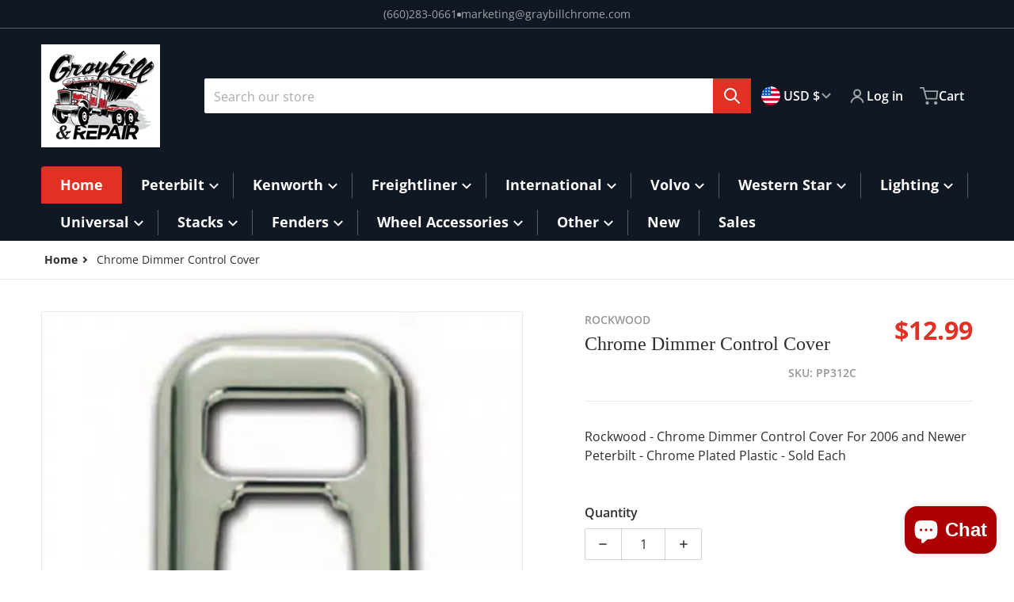

--- FILE ---
content_type: text/html; charset=utf-8
request_url: https://www.graybillchrome.com/variants/48760303976763/?section_id=pickup-availability
body_size: 871
content:
<div id="shopify-section-pickup-availability" class="shopify-section">

<pickup-availability-preview class="pickup-availability-preview">
<svg class="icon" width="18" height="23" viewBox="0 0 18 23" fill="none" xmlns="http://www.w3.org/2000/svg">
<path opacity="0.3" d="M18 9.01633C18 13.9959 12.913 18.8167 9 22.7368C5.08696 18.8167 0 13.9959 0 9.01633C0 4.03675 4.02944 0 9 0C13.9706 0 18 4.03675 18 9.01633Z" fill="#42CA49"/>
<circle cx="9" cy="9" r="4" fill="#42CA49"/>
</svg>
<div class="pickup-availability-info"><p class="available-place">
                    Pickup available at <span class="color-foreground">1301 225th St</span>
                </p>
                <p class="available-time">Usually ready in 24 hours</p>
                <a
                    href="#"
                    id="ShowPickupAvailabilityDrawer"
                    class="pickup-availability-button link"
                    aria-haspopup="dialog"
                    data-action="show"
                >View store information
</a></div>
    </pickup-availability-preview>

    <pickup-availability-drawer
        tabindex="-1"
        role="dialog"
        aria-modal="true"
        aria-labelledby="PickupAvailabilityHeading"
    >
        <div class="pickup-availability-header">
            <h3 class="pickup-availability-drawer-title product__title" id="PickupAvailabilityHeading">
                Chrome Dimmer Control Cover
            </h3>
            <button
                class="pickup-availability-drawer-button modal__close-button"
                aria-label="Close"
            >
                <svg aria-hidden="true" focusable="false" role="presentation" class="icon icon-close">
                    <use href="#icon-close" />
                </svg>
            </button>
        </div><ul class="pickup-availability-list list-unstyled" role="list" data-store-availability-drawer-content><li class="pickup-availability-list__item">
                    <p class="pickup-availability-location">1301 225th St</p>
                    <p class="pickup-availability-preview">
<svg class="icon" width="18" height="23" viewBox="0 0 18 23" fill="none" xmlns="http://www.w3.org/2000/svg">
<path opacity="0.3" d="M18 9.01633C18 13.9959 12.913 18.8167 9 22.7368C5.08696 18.8167 0 13.9959 0 9.01633C0 4.03675 4.02944 0 9 0C13.9706 0 18 4.03675 18 9.01633Z" fill="#42CA49"/>
<circle cx="9" cy="9" r="4" fill="#42CA49"/>
</svg>

                            Pickup available,
                            usually ready in 24 hours
</p><address class="pickup-availability-address">
                        <p>1301 225th St<br>Rock Port MO 64482<br>United States</p>
<p>6602830661</p></address>
                </li></ul>
    </pickup-availability-drawer></div>

--- FILE ---
content_type: text/javascript
request_url: https://www.graybillchrome.com/cdn/shop/t/14/assets/product-tabs.js?v=136314484321128464851724943324
body_size: -358
content:
(()=>{const smoothScrollToTab=content=>{const labelId=content.id.replace("tab-content-","tab-label-"),label=document.getElementById(labelId);window.scroll({top:(label||content).offsetTop-160,behavior:"smooth"})};["judgeme-product-reviews"].forEach(app=>{document.querySelectorAll('[href="#'+app+'"]').forEach(el=>{el.hash.replace("#","")==="judgeme-product-reviews"&&(el=el.firstElementChild),el.addEventListener("click",event=>{const reviews=document.querySelectorAll("#"+app);var content,radio;reviews&&(event.preventDefault(),content=reviews[0].parentElement,smoothScrollToTab(content),radio=content&&document.getElementById(content.id.replace("tab-content-","tab-")),radio&&(radio.checked=!0))})})}),document.querySelector(".product-tabs").addEventListener("change",event=>{const radio=event.target;if(radio.id?.indexOf("tab-")===0){const content=document.getElementById(radio.id.replace("tab-","tab-content-"));setTimeout(()=>{content.getBoundingClientRect().y<160&&smoothScrollToTab(content)},100),content.querySelectorAll("squama-item").forEach(squamaItem=>{squamaItem.style.height=squamaItem.firstElementChild.clientHeight+"px"})}})})();
//# sourceMappingURL=/cdn/shop/t/14/assets/product-tabs.js.map?v=136314484321128464851724943324
